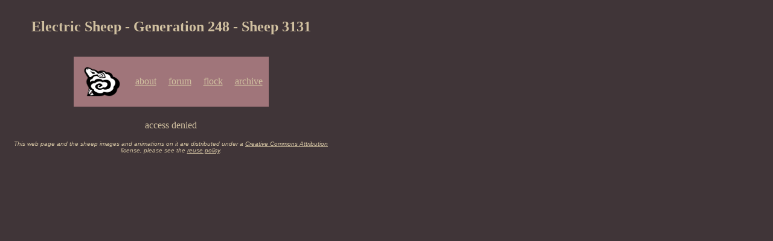

--- FILE ---
content_type: text/html; charset=ISO-8859-1
request_url: http://v3d0.sheepserver.net/cgi/dead.cgi?id=3131
body_size: 1540
content:
<!DOCTYPE html
	PUBLIC "-//W3C//DTD XHTML 1.0 Transitional//EN"
	 "http://www.w3.org/TR/xhtml1/DTD/xhtml1-transitional.dtd">
<html xmlns="http://www.w3.org/1999/xhtml" lang="en-US" xml:lang="en-US">
<head>
<title>sheep 3131</title>
<link rel="stylesheet" type="text/css" href="../html/style.css" />
<meta http-equiv="Content-Type" content="text/html; charset=iso-8859-1" />
</head>
<body>
<meta http-equiv="Pragma" content="no-cache">
  <table><tr><td align=center>
  <h2>Electric Sheep - Generation 248 - Sheep 3131</h2></td></tr>
  <tr><td>
    <table cellpadding=10><tr><td width=520 align=center>
    <table class=titlebox cellpadding=10 cellspacing=0 border=0>
      <tr><td><a href=http://electricsheep.org/><img border=0 src=../html/electricsheep-logo-75.png></a></td>
	  <td><a href=http://electricsheep.org/about>about</a></td>
	  <td><a href=http://twitter.com/ElectricSHE3P>forum</a></td>
	  <td><a href=http://v3d0.sheepserver.net/cgi/status.cgi>flock</a></td>
          <td><a href=http://v3d0.sheepserver.net/cgi/best.cgi>archive</a></td>
	  </tr></table>
    </td></tr>

<tr><td width=520 align=center>
access denied        <p>
	<font face="verdana, sans-serif" size="-2"><em>This web page and
        the sheep images and animations on it are distributed under a <a href=http://creativecommons.org/licenses/by/3.0/us/>Creative Commons Attribution</a> license, please see the <a
        href="http://community.electricsheep.org/reuse">reuse policy</a>.</font>
</td></tr></table></td></tr></table>
</body>
</html>


--- FILE ---
content_type: text/css
request_url: http://v3d0.sheepserver.net/html/style.css
body_size: 452
content:
body {
  background-color: #403538;
  color: #d0c0a0;
}

.tab {
  background-color: #887f70;
  color: #d0c0a0;
}

a:link {color: #d0c0a0}
a:visited {color: #d0c0a0}

.formbox {
  background-color: #908076;
  color: #585038;
}
.menubox {
  background-color: #788090;
  color: #585038;
}

.amenubox {
  background-color: #505050;
}

.titlebox {
  background-color: #a0757a;
  color: #585038;
}

.border {
  background-color: #98857d;
  color: #585038;
}
